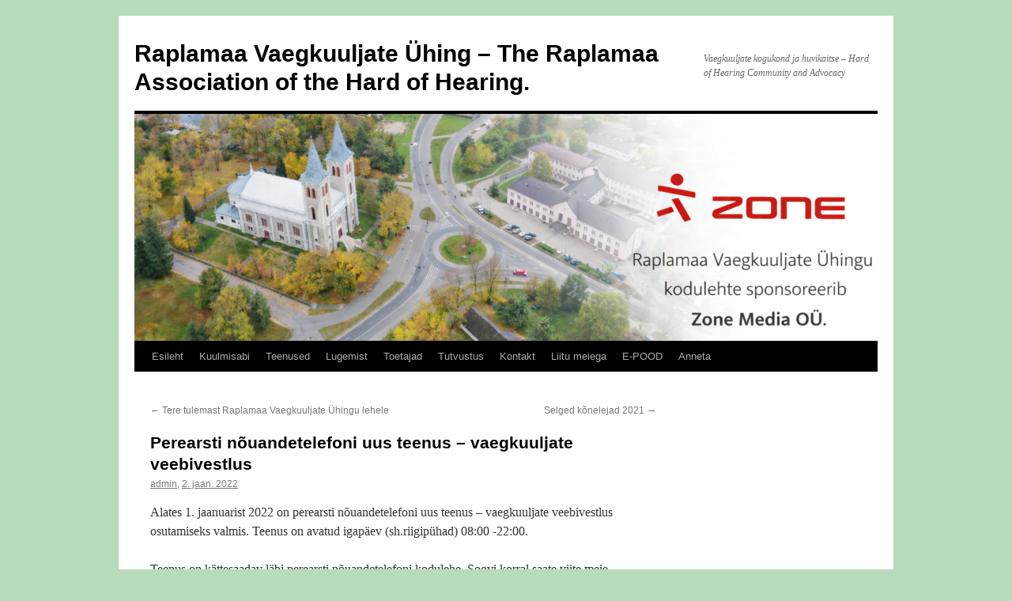

--- FILE ---
content_type: text/html; charset=UTF-8
request_url: https://raplavk.eu/perearsti-nouandetelefoni-uus-teenus-vaegkuuljate-veebivestlus/
body_size: 8396
content:
<!DOCTYPE html>
<html lang="et">
<head>
<meta charset="UTF-8" />
<title>
Perearsti nõuandetelefoni uus teenus – vaegkuuljate veebivestlus | Raplamaa Vaegkuuljate &Uuml;hing  &#8211; The Raplamaa Association of the Hard of Hearing.	</title>
<link rel="profile" href="https://gmpg.org/xfn/11" />
<link rel="stylesheet" type="text/css" media="all" href="https://raplavk.eu/wp-content/themes/twentyten/style.css?ver=20251202" />
<link rel="pingback" href="https://raplavk.eu/xmlrpc.php">
<meta name='robots' content='max-image-preview:large' />
<link rel="alternate" type="application/rss+xml" title="Raplamaa Vaegkuuljate &Uuml;hing  - The Raplamaa Association of the Hard of Hearing. &raquo; RSS" href="https://raplavk.eu/feed/" />
<link rel="alternate" type="application/rss+xml" title="Raplamaa Vaegkuuljate &Uuml;hing  - The Raplamaa Association of the Hard of Hearing. &raquo; Kommentaaride RSS" href="https://raplavk.eu/comments/feed/" />
<link rel="alternate" title="oEmbed (JSON)" type="application/json+oembed" href="https://raplavk.eu/wp-json/oembed/1.0/embed?url=https%3A%2F%2Fraplavk.eu%2Fperearsti-nouandetelefoni-uus-teenus-vaegkuuljate-veebivestlus%2F" />
<link rel="alternate" title="oEmbed (XML)" type="text/xml+oembed" href="https://raplavk.eu/wp-json/oembed/1.0/embed?url=https%3A%2F%2Fraplavk.eu%2Fperearsti-nouandetelefoni-uus-teenus-vaegkuuljate-veebivestlus%2F&#038;format=xml" />
<style id='wp-img-auto-sizes-contain-inline-css' type='text/css'>
img:is([sizes=auto i],[sizes^="auto," i]){contain-intrinsic-size:3000px 1500px}
/*# sourceURL=wp-img-auto-sizes-contain-inline-css */
</style>
<style id='wp-emoji-styles-inline-css' type='text/css'>

	img.wp-smiley, img.emoji {
		display: inline !important;
		border: none !important;
		box-shadow: none !important;
		height: 1em !important;
		width: 1em !important;
		margin: 0 0.07em !important;
		vertical-align: -0.1em !important;
		background: none !important;
		padding: 0 !important;
	}
/*# sourceURL=wp-emoji-styles-inline-css */
</style>
<link rel='stylesheet' id='wp-block-library-css' href='https://raplavk.eu/wp-includes/css/dist/block-library/style.min.css?ver=6.9' type='text/css' media='all' />
<style id='wp-block-library-theme-inline-css' type='text/css'>
.wp-block-audio :where(figcaption){color:#555;font-size:13px;text-align:center}.is-dark-theme .wp-block-audio :where(figcaption){color:#ffffffa6}.wp-block-audio{margin:0 0 1em}.wp-block-code{border:1px solid #ccc;border-radius:4px;font-family:Menlo,Consolas,monaco,monospace;padding:.8em 1em}.wp-block-embed :where(figcaption){color:#555;font-size:13px;text-align:center}.is-dark-theme .wp-block-embed :where(figcaption){color:#ffffffa6}.wp-block-embed{margin:0 0 1em}.blocks-gallery-caption{color:#555;font-size:13px;text-align:center}.is-dark-theme .blocks-gallery-caption{color:#ffffffa6}:root :where(.wp-block-image figcaption){color:#555;font-size:13px;text-align:center}.is-dark-theme :root :where(.wp-block-image figcaption){color:#ffffffa6}.wp-block-image{margin:0 0 1em}.wp-block-pullquote{border-bottom:4px solid;border-top:4px solid;color:currentColor;margin-bottom:1.75em}.wp-block-pullquote :where(cite),.wp-block-pullquote :where(footer),.wp-block-pullquote__citation{color:currentColor;font-size:.8125em;font-style:normal;text-transform:uppercase}.wp-block-quote{border-left:.25em solid;margin:0 0 1.75em;padding-left:1em}.wp-block-quote cite,.wp-block-quote footer{color:currentColor;font-size:.8125em;font-style:normal;position:relative}.wp-block-quote:where(.has-text-align-right){border-left:none;border-right:.25em solid;padding-left:0;padding-right:1em}.wp-block-quote:where(.has-text-align-center){border:none;padding-left:0}.wp-block-quote.is-large,.wp-block-quote.is-style-large,.wp-block-quote:where(.is-style-plain){border:none}.wp-block-search .wp-block-search__label{font-weight:700}.wp-block-search__button{border:1px solid #ccc;padding:.375em .625em}:where(.wp-block-group.has-background){padding:1.25em 2.375em}.wp-block-separator.has-css-opacity{opacity:.4}.wp-block-separator{border:none;border-bottom:2px solid;margin-left:auto;margin-right:auto}.wp-block-separator.has-alpha-channel-opacity{opacity:1}.wp-block-separator:not(.is-style-wide):not(.is-style-dots){width:100px}.wp-block-separator.has-background:not(.is-style-dots){border-bottom:none;height:1px}.wp-block-separator.has-background:not(.is-style-wide):not(.is-style-dots){height:2px}.wp-block-table{margin:0 0 1em}.wp-block-table td,.wp-block-table th{word-break:normal}.wp-block-table :where(figcaption){color:#555;font-size:13px;text-align:center}.is-dark-theme .wp-block-table :where(figcaption){color:#ffffffa6}.wp-block-video :where(figcaption){color:#555;font-size:13px;text-align:center}.is-dark-theme .wp-block-video :where(figcaption){color:#ffffffa6}.wp-block-video{margin:0 0 1em}:root :where(.wp-block-template-part.has-background){margin-bottom:0;margin-top:0;padding:1.25em 2.375em}
/*# sourceURL=/wp-includes/css/dist/block-library/theme.min.css */
</style>
<style id='classic-theme-styles-inline-css' type='text/css'>
/*! This file is auto-generated */
.wp-block-button__link{color:#fff;background-color:#32373c;border-radius:9999px;box-shadow:none;text-decoration:none;padding:calc(.667em + 2px) calc(1.333em + 2px);font-size:1.125em}.wp-block-file__button{background:#32373c;color:#fff;text-decoration:none}
/*# sourceURL=/wp-includes/css/classic-themes.min.css */
</style>
<style id='global-styles-inline-css' type='text/css'>
:root{--wp--preset--aspect-ratio--square: 1;--wp--preset--aspect-ratio--4-3: 4/3;--wp--preset--aspect-ratio--3-4: 3/4;--wp--preset--aspect-ratio--3-2: 3/2;--wp--preset--aspect-ratio--2-3: 2/3;--wp--preset--aspect-ratio--16-9: 16/9;--wp--preset--aspect-ratio--9-16: 9/16;--wp--preset--color--black: #000;--wp--preset--color--cyan-bluish-gray: #abb8c3;--wp--preset--color--white: #fff;--wp--preset--color--pale-pink: #f78da7;--wp--preset--color--vivid-red: #cf2e2e;--wp--preset--color--luminous-vivid-orange: #ff6900;--wp--preset--color--luminous-vivid-amber: #fcb900;--wp--preset--color--light-green-cyan: #7bdcb5;--wp--preset--color--vivid-green-cyan: #00d084;--wp--preset--color--pale-cyan-blue: #8ed1fc;--wp--preset--color--vivid-cyan-blue: #0693e3;--wp--preset--color--vivid-purple: #9b51e0;--wp--preset--color--blue: #0066cc;--wp--preset--color--medium-gray: #666;--wp--preset--color--light-gray: #f1f1f1;--wp--preset--gradient--vivid-cyan-blue-to-vivid-purple: linear-gradient(135deg,rgb(6,147,227) 0%,rgb(155,81,224) 100%);--wp--preset--gradient--light-green-cyan-to-vivid-green-cyan: linear-gradient(135deg,rgb(122,220,180) 0%,rgb(0,208,130) 100%);--wp--preset--gradient--luminous-vivid-amber-to-luminous-vivid-orange: linear-gradient(135deg,rgb(252,185,0) 0%,rgb(255,105,0) 100%);--wp--preset--gradient--luminous-vivid-orange-to-vivid-red: linear-gradient(135deg,rgb(255,105,0) 0%,rgb(207,46,46) 100%);--wp--preset--gradient--very-light-gray-to-cyan-bluish-gray: linear-gradient(135deg,rgb(238,238,238) 0%,rgb(169,184,195) 100%);--wp--preset--gradient--cool-to-warm-spectrum: linear-gradient(135deg,rgb(74,234,220) 0%,rgb(151,120,209) 20%,rgb(207,42,186) 40%,rgb(238,44,130) 60%,rgb(251,105,98) 80%,rgb(254,248,76) 100%);--wp--preset--gradient--blush-light-purple: linear-gradient(135deg,rgb(255,206,236) 0%,rgb(152,150,240) 100%);--wp--preset--gradient--blush-bordeaux: linear-gradient(135deg,rgb(254,205,165) 0%,rgb(254,45,45) 50%,rgb(107,0,62) 100%);--wp--preset--gradient--luminous-dusk: linear-gradient(135deg,rgb(255,203,112) 0%,rgb(199,81,192) 50%,rgb(65,88,208) 100%);--wp--preset--gradient--pale-ocean: linear-gradient(135deg,rgb(255,245,203) 0%,rgb(182,227,212) 50%,rgb(51,167,181) 100%);--wp--preset--gradient--electric-grass: linear-gradient(135deg,rgb(202,248,128) 0%,rgb(113,206,126) 100%);--wp--preset--gradient--midnight: linear-gradient(135deg,rgb(2,3,129) 0%,rgb(40,116,252) 100%);--wp--preset--font-size--small: 13px;--wp--preset--font-size--medium: 20px;--wp--preset--font-size--large: 36px;--wp--preset--font-size--x-large: 42px;--wp--preset--spacing--20: 0.44rem;--wp--preset--spacing--30: 0.67rem;--wp--preset--spacing--40: 1rem;--wp--preset--spacing--50: 1.5rem;--wp--preset--spacing--60: 2.25rem;--wp--preset--spacing--70: 3.38rem;--wp--preset--spacing--80: 5.06rem;--wp--preset--shadow--natural: 6px 6px 9px rgba(0, 0, 0, 0.2);--wp--preset--shadow--deep: 12px 12px 50px rgba(0, 0, 0, 0.4);--wp--preset--shadow--sharp: 6px 6px 0px rgba(0, 0, 0, 0.2);--wp--preset--shadow--outlined: 6px 6px 0px -3px rgb(255, 255, 255), 6px 6px rgb(0, 0, 0);--wp--preset--shadow--crisp: 6px 6px 0px rgb(0, 0, 0);}:where(.is-layout-flex){gap: 0.5em;}:where(.is-layout-grid){gap: 0.5em;}body .is-layout-flex{display: flex;}.is-layout-flex{flex-wrap: wrap;align-items: center;}.is-layout-flex > :is(*, div){margin: 0;}body .is-layout-grid{display: grid;}.is-layout-grid > :is(*, div){margin: 0;}:where(.wp-block-columns.is-layout-flex){gap: 2em;}:where(.wp-block-columns.is-layout-grid){gap: 2em;}:where(.wp-block-post-template.is-layout-flex){gap: 1.25em;}:where(.wp-block-post-template.is-layout-grid){gap: 1.25em;}.has-black-color{color: var(--wp--preset--color--black) !important;}.has-cyan-bluish-gray-color{color: var(--wp--preset--color--cyan-bluish-gray) !important;}.has-white-color{color: var(--wp--preset--color--white) !important;}.has-pale-pink-color{color: var(--wp--preset--color--pale-pink) !important;}.has-vivid-red-color{color: var(--wp--preset--color--vivid-red) !important;}.has-luminous-vivid-orange-color{color: var(--wp--preset--color--luminous-vivid-orange) !important;}.has-luminous-vivid-amber-color{color: var(--wp--preset--color--luminous-vivid-amber) !important;}.has-light-green-cyan-color{color: var(--wp--preset--color--light-green-cyan) !important;}.has-vivid-green-cyan-color{color: var(--wp--preset--color--vivid-green-cyan) !important;}.has-pale-cyan-blue-color{color: var(--wp--preset--color--pale-cyan-blue) !important;}.has-vivid-cyan-blue-color{color: var(--wp--preset--color--vivid-cyan-blue) !important;}.has-vivid-purple-color{color: var(--wp--preset--color--vivid-purple) !important;}.has-black-background-color{background-color: var(--wp--preset--color--black) !important;}.has-cyan-bluish-gray-background-color{background-color: var(--wp--preset--color--cyan-bluish-gray) !important;}.has-white-background-color{background-color: var(--wp--preset--color--white) !important;}.has-pale-pink-background-color{background-color: var(--wp--preset--color--pale-pink) !important;}.has-vivid-red-background-color{background-color: var(--wp--preset--color--vivid-red) !important;}.has-luminous-vivid-orange-background-color{background-color: var(--wp--preset--color--luminous-vivid-orange) !important;}.has-luminous-vivid-amber-background-color{background-color: var(--wp--preset--color--luminous-vivid-amber) !important;}.has-light-green-cyan-background-color{background-color: var(--wp--preset--color--light-green-cyan) !important;}.has-vivid-green-cyan-background-color{background-color: var(--wp--preset--color--vivid-green-cyan) !important;}.has-pale-cyan-blue-background-color{background-color: var(--wp--preset--color--pale-cyan-blue) !important;}.has-vivid-cyan-blue-background-color{background-color: var(--wp--preset--color--vivid-cyan-blue) !important;}.has-vivid-purple-background-color{background-color: var(--wp--preset--color--vivid-purple) !important;}.has-black-border-color{border-color: var(--wp--preset--color--black) !important;}.has-cyan-bluish-gray-border-color{border-color: var(--wp--preset--color--cyan-bluish-gray) !important;}.has-white-border-color{border-color: var(--wp--preset--color--white) !important;}.has-pale-pink-border-color{border-color: var(--wp--preset--color--pale-pink) !important;}.has-vivid-red-border-color{border-color: var(--wp--preset--color--vivid-red) !important;}.has-luminous-vivid-orange-border-color{border-color: var(--wp--preset--color--luminous-vivid-orange) !important;}.has-luminous-vivid-amber-border-color{border-color: var(--wp--preset--color--luminous-vivid-amber) !important;}.has-light-green-cyan-border-color{border-color: var(--wp--preset--color--light-green-cyan) !important;}.has-vivid-green-cyan-border-color{border-color: var(--wp--preset--color--vivid-green-cyan) !important;}.has-pale-cyan-blue-border-color{border-color: var(--wp--preset--color--pale-cyan-blue) !important;}.has-vivid-cyan-blue-border-color{border-color: var(--wp--preset--color--vivid-cyan-blue) !important;}.has-vivid-purple-border-color{border-color: var(--wp--preset--color--vivid-purple) !important;}.has-vivid-cyan-blue-to-vivid-purple-gradient-background{background: var(--wp--preset--gradient--vivid-cyan-blue-to-vivid-purple) !important;}.has-light-green-cyan-to-vivid-green-cyan-gradient-background{background: var(--wp--preset--gradient--light-green-cyan-to-vivid-green-cyan) !important;}.has-luminous-vivid-amber-to-luminous-vivid-orange-gradient-background{background: var(--wp--preset--gradient--luminous-vivid-amber-to-luminous-vivid-orange) !important;}.has-luminous-vivid-orange-to-vivid-red-gradient-background{background: var(--wp--preset--gradient--luminous-vivid-orange-to-vivid-red) !important;}.has-very-light-gray-to-cyan-bluish-gray-gradient-background{background: var(--wp--preset--gradient--very-light-gray-to-cyan-bluish-gray) !important;}.has-cool-to-warm-spectrum-gradient-background{background: var(--wp--preset--gradient--cool-to-warm-spectrum) !important;}.has-blush-light-purple-gradient-background{background: var(--wp--preset--gradient--blush-light-purple) !important;}.has-blush-bordeaux-gradient-background{background: var(--wp--preset--gradient--blush-bordeaux) !important;}.has-luminous-dusk-gradient-background{background: var(--wp--preset--gradient--luminous-dusk) !important;}.has-pale-ocean-gradient-background{background: var(--wp--preset--gradient--pale-ocean) !important;}.has-electric-grass-gradient-background{background: var(--wp--preset--gradient--electric-grass) !important;}.has-midnight-gradient-background{background: var(--wp--preset--gradient--midnight) !important;}.has-small-font-size{font-size: var(--wp--preset--font-size--small) !important;}.has-medium-font-size{font-size: var(--wp--preset--font-size--medium) !important;}.has-large-font-size{font-size: var(--wp--preset--font-size--large) !important;}.has-x-large-font-size{font-size: var(--wp--preset--font-size--x-large) !important;}
:where(.wp-block-post-template.is-layout-flex){gap: 1.25em;}:where(.wp-block-post-template.is-layout-grid){gap: 1.25em;}
:where(.wp-block-term-template.is-layout-flex){gap: 1.25em;}:where(.wp-block-term-template.is-layout-grid){gap: 1.25em;}
:where(.wp-block-columns.is-layout-flex){gap: 2em;}:where(.wp-block-columns.is-layout-grid){gap: 2em;}
:root :where(.wp-block-pullquote){font-size: 1.5em;line-height: 1.6;}
/*# sourceURL=global-styles-inline-css */
</style>
<link rel='stylesheet' id='bookly-ladda.min.css-css' href='https://raplavk.eu/wp-content/plugins/bookly-responsive-appointment-booking-tool/frontend/resources/css/ladda.min.css?ver=26.4' type='text/css' media='all' />
<link rel='stylesheet' id='bookly-tailwind.css-css' href='https://raplavk.eu/wp-content/plugins/bookly-responsive-appointment-booking-tool/backend/resources/tailwind/tailwind.css?ver=26.4' type='text/css' media='all' />
<link rel='stylesheet' id='bookly-modern-booking-form-calendar.css-css' href='https://raplavk.eu/wp-content/plugins/bookly-responsive-appointment-booking-tool/frontend/resources/css/modern-booking-form-calendar.css?ver=26.4' type='text/css' media='all' />
<link rel='stylesheet' id='bookly-bootstrap-icons.min.css-css' href='https://raplavk.eu/wp-content/plugins/bookly-responsive-appointment-booking-tool/frontend/resources/css/bootstrap-icons.min.css?ver=26.4' type='text/css' media='all' />
<link rel='stylesheet' id='bookly-intlTelInput.css-css' href='https://raplavk.eu/wp-content/plugins/bookly-responsive-appointment-booking-tool/frontend/resources/css/intlTelInput.css?ver=26.4' type='text/css' media='all' />
<link rel='stylesheet' id='bookly-bookly-main.css-css' href='https://raplavk.eu/wp-content/plugins/bookly-responsive-appointment-booking-tool/frontend/resources/css/bookly-main.css?ver=26.4' type='text/css' media='all' />
<link rel='stylesheet' id='twentyten-block-style-css' href='https://raplavk.eu/wp-content/themes/twentyten/blocks.css?ver=20250220' type='text/css' media='all' />
<script type="text/javascript" src="https://raplavk.eu/wp-includes/js/jquery/jquery.min.js?ver=3.7.1" id="jquery-core-js"></script>
<script type="text/javascript" src="https://raplavk.eu/wp-includes/js/jquery/jquery-migrate.min.js?ver=3.4.1" id="jquery-migrate-js"></script>
<script type="text/javascript" src="https://raplavk.eu/wp-content/plugins/bookly-responsive-appointment-booking-tool/frontend/resources/js/spin.min.js?ver=26.4" id="bookly-spin.min.js-js"></script>
<script type="text/javascript" id="bookly-globals-js-extra">
/* <![CDATA[ */
var BooklyL10nGlobal = {"csrf_token":"282f362f9d","ajax_url_backend":"https://raplavk.eu/wp-admin/admin-ajax.php","ajax_url_frontend":"https://raplavk.eu/wp-admin/admin-ajax.php","mjsTimeFormat":"HH:mm","datePicker":{"format":"D. MMM YYYY","monthNames":["jaanuar","veebruar","m\u00e4rts","aprill","mai","juuni","juuli","august","september","oktoober","november","detsember"],"daysOfWeek":["P","E","T","K","N","R","L"],"firstDay":1,"monthNamesShort":["jaan.","veebr.","m\u00e4rts","apr.","mai","juuni","juuli","aug.","sept.","okt.","nov.","dets."],"dayNames":["P\u00fchap\u00e4ev","Esmasp\u00e4ev","Teisip\u00e4ev","Kolmap\u00e4ev","Neljap\u00e4ev","Reede","Laup\u00e4ev"],"dayNamesShort":["P","E","T","K","N","R","L"],"meridiem":{"am":"e.l.","pm":"p.l.","AM":"e.l.","PM":"p.l."}},"dateRange":{"format":"D. MMM YYYY","applyLabel":"Kasuta","cancelLabel":"Loobu","fromLabel":"Kust","toLabel":"Kellele","customRangeLabel":"Kohandatud vahemik","tomorrow":"Homme","today":"T\u00e4na","anyTime":"Koguaeg","yesterday":"Eile","last_7":"Viimased 7 p\u00e4evad","last_30":"Viimased 30 p\u00e4evad","next_7":"Next 7 days","next_30":"Next 30 days","thisMonth":"See kuu","nextMonth":"J\u00e4rgmine kuu","lastMonth":"Viimane kuu","firstDay":1},"l10n":{"apply":"Kasuta","cancel":"Loobu","areYouSure":"Kas olete kindel?"},"addons":[],"cloud_products":["sms"],"data":{}};
//# sourceURL=bookly-globals-js-extra
/* ]]> */
</script>
<script type="text/javascript" src="https://raplavk.eu/wp-content/plugins/bookly-responsive-appointment-booking-tool/frontend/resources/js/ladda.min.js?ver=26.4" id="bookly-ladda.min.js-js"></script>
<script type="text/javascript" src="https://raplavk.eu/wp-content/plugins/bookly-responsive-appointment-booking-tool/backend/resources/js/moment.min.js?ver=26.4" id="bookly-moment.min.js-js"></script>
<script type="text/javascript" src="https://raplavk.eu/wp-content/plugins/bookly-responsive-appointment-booking-tool/frontend/resources/js/hammer.min.js?ver=26.4" id="bookly-hammer.min.js-js"></script>
<script type="text/javascript" src="https://raplavk.eu/wp-content/plugins/bookly-responsive-appointment-booking-tool/frontend/resources/js/jquery.hammer.min.js?ver=26.4" id="bookly-jquery.hammer.min.js-js"></script>
<script type="text/javascript" src="https://raplavk.eu/wp-content/plugins/bookly-responsive-appointment-booking-tool/frontend/resources/js/qrcode.js?ver=26.4" id="bookly-qrcode.js-js"></script>
<script type="text/javascript" id="bookly-bookly.min.js-js-extra">
/* <![CDATA[ */
var BooklyL10n = {"ajaxurl":"https://raplavk.eu/wp-admin/admin-ajax.php","csrf_token":"282f362f9d","months":["jaanuar","veebruar","m\u00e4rts","aprill","mai","juuni","juuli","august","september","oktoober","november","detsember"],"days":["P\u00fchap\u00e4ev","Esmasp\u00e4ev","Teisip\u00e4ev","Kolmap\u00e4ev","Neljap\u00e4ev","Reede","Laup\u00e4ev"],"daysShort":["P","E","T","K","N","R","L"],"monthsShort":["jaan.","veebr.","m\u00e4rts","apr.","mai","juuni","juuli","aug.","sept.","okt.","nov.","dets."],"show_more":"N\u00e4ita rohkem","sessionHasExpired":"Your session has expired. Please press \"Ok\" to refresh the page"};
//# sourceURL=bookly-bookly.min.js-js-extra
/* ]]> */
</script>
<script type="text/javascript" src="https://raplavk.eu/wp-content/plugins/bookly-responsive-appointment-booking-tool/frontend/resources/js/bookly.min.js?ver=26.4" id="bookly-bookly.min.js-js"></script>
<script type="text/javascript" src="https://raplavk.eu/wp-content/plugins/bookly-responsive-appointment-booking-tool/frontend/resources/js/intlTelInput.min.js?ver=26.4" id="bookly-intlTelInput.min.js-js"></script>
<link rel="https://api.w.org/" href="https://raplavk.eu/wp-json/" /><link rel="alternate" title="JSON" type="application/json" href="https://raplavk.eu/wp-json/wp/v2/posts/205" /><link rel="EditURI" type="application/rsd+xml" title="RSD" href="https://raplavk.eu/xmlrpc.php?rsd" />
<meta name="generator" content="WordPress 6.9" />
<link rel="canonical" href="https://raplavk.eu/perearsti-nouandetelefoni-uus-teenus-vaegkuuljate-veebivestlus/" />
<link rel='shortlink' href='https://raplavk.eu/?p=205' />
<style data-context="foundation-flickity-css">/*! Flickity v2.0.2
http://flickity.metafizzy.co
---------------------------------------------- */.flickity-enabled{position:relative}.flickity-enabled:focus{outline:0}.flickity-viewport{overflow:hidden;position:relative;height:100%}.flickity-slider{position:absolute;width:100%;height:100%}.flickity-enabled.is-draggable{-webkit-tap-highlight-color:transparent;tap-highlight-color:transparent;-webkit-user-select:none;-moz-user-select:none;-ms-user-select:none;user-select:none}.flickity-enabled.is-draggable .flickity-viewport{cursor:move;cursor:-webkit-grab;cursor:grab}.flickity-enabled.is-draggable .flickity-viewport.is-pointer-down{cursor:-webkit-grabbing;cursor:grabbing}.flickity-prev-next-button{position:absolute;top:50%;width:44px;height:44px;border:none;border-radius:50%;background:#fff;background:hsla(0,0%,100%,.75);cursor:pointer;-webkit-transform:translateY(-50%);transform:translateY(-50%)}.flickity-prev-next-button:hover{background:#fff}.flickity-prev-next-button:focus{outline:0;box-shadow:0 0 0 5px #09f}.flickity-prev-next-button:active{opacity:.6}.flickity-prev-next-button.previous{left:10px}.flickity-prev-next-button.next{right:10px}.flickity-rtl .flickity-prev-next-button.previous{left:auto;right:10px}.flickity-rtl .flickity-prev-next-button.next{right:auto;left:10px}.flickity-prev-next-button:disabled{opacity:.3;cursor:auto}.flickity-prev-next-button svg{position:absolute;left:20%;top:20%;width:60%;height:60%}.flickity-prev-next-button .arrow{fill:#333}.flickity-page-dots{position:absolute;width:100%;bottom:-25px;padding:0;margin:0;list-style:none;text-align:center;line-height:1}.flickity-rtl .flickity-page-dots{direction:rtl}.flickity-page-dots .dot{display:inline-block;width:10px;height:10px;margin:0 8px;background:#333;border-radius:50%;opacity:.25;cursor:pointer}.flickity-page-dots .dot.is-selected{opacity:1}</style><style data-context="foundation-slideout-css">.slideout-menu{position:fixed;left:0;top:0;bottom:0;right:auto;z-index:0;width:256px;overflow-y:auto;-webkit-overflow-scrolling:touch;display:none}.slideout-menu.pushit-right{left:auto;right:0}.slideout-panel{position:relative;z-index:1;will-change:transform}.slideout-open,.slideout-open .slideout-panel,.slideout-open body{overflow:hidden}.slideout-open .slideout-menu{display:block}.pushit{display:none}</style><meta name="generator" content="Elementor 3.34.1; features: e_font_icon_svg, additional_custom_breakpoints; settings: css_print_method-external, google_font-enabled, font_display-swap">
			<style>
				.e-con.e-parent:nth-of-type(n+4):not(.e-lazyloaded):not(.e-no-lazyload),
				.e-con.e-parent:nth-of-type(n+4):not(.e-lazyloaded):not(.e-no-lazyload) * {
					background-image: none !important;
				}
				@media screen and (max-height: 1024px) {
					.e-con.e-parent:nth-of-type(n+3):not(.e-lazyloaded):not(.e-no-lazyload),
					.e-con.e-parent:nth-of-type(n+3):not(.e-lazyloaded):not(.e-no-lazyload) * {
						background-image: none !important;
					}
				}
				@media screen and (max-height: 640px) {
					.e-con.e-parent:nth-of-type(n+2):not(.e-lazyloaded):not(.e-no-lazyload),
					.e-con.e-parent:nth-of-type(n+2):not(.e-lazyloaded):not(.e-no-lazyload) * {
						background-image: none !important;
					}
				}
			</style>
			<style type="text/css" id="custom-background-css">
body.custom-background { background-color: #b8dbbb; }
</style>
	<link rel="icon" href="https://raplavk.eu/wp-content/uploads/2021/10/cropped-RaVY_logo-32x32.jpg" sizes="32x32" />
<link rel="icon" href="https://raplavk.eu/wp-content/uploads/2021/10/cropped-RaVY_logo-192x192.jpg" sizes="192x192" />
<link rel="apple-touch-icon" href="https://raplavk.eu/wp-content/uploads/2021/10/cropped-RaVY_logo-180x180.jpg" />
<meta name="msapplication-TileImage" content="https://raplavk.eu/wp-content/uploads/2021/10/cropped-RaVY_logo-270x270.jpg" />
<style>.ios7.web-app-mode.has-fixed header{ background-color: rgba(1,175,30,.88);}</style></head>

<body class="wp-singular post-template-default single single-post postid-205 single-format-standard custom-background wp-theme-twentyten elementor-default elementor-kit-725">
<div id="wrapper" class="hfeed">
		<a href="#content" class="screen-reader-text skip-link">Liigu sisu juurde</a>
	<div id="header">
		<div id="masthead">
			<div id="branding" role="banner">
									<div id="site-title">
						<span>
							<a href="https://raplavk.eu/" rel="home" >Raplamaa Vaegkuuljate &Uuml;hing  &#8211; The Raplamaa Association of the Hard of Hearing.</a>
						</span>
					</div>
										<div id="site-description">Vaegkuuljate kogukond ja huvikaitse &#8211; Hard of Hearing Community and Advocacy</div>
					<img fetchpriority="high" src="https://raplavk.eu/wp-content/uploads/2025/12/cropped-ChatGPT-Image-27.-dets-2025-08_52_42.png" width="940" height="287" alt="Raplamaa Vaegkuuljate &Uuml;hing  &#8211; The Raplamaa Association of the Hard of Hearing." srcset="https://raplavk.eu/wp-content/uploads/2025/12/cropped-ChatGPT-Image-27.-dets-2025-08_52_42.png 940w, https://raplavk.eu/wp-content/uploads/2025/12/cropped-ChatGPT-Image-27.-dets-2025-08_52_42-300x92.png 300w, https://raplavk.eu/wp-content/uploads/2025/12/cropped-ChatGPT-Image-27.-dets-2025-08_52_42-768x234.png 768w" sizes="(max-width: 940px) 100vw, 940px" decoding="async" />			</div><!-- #branding -->

			<div id="access" role="navigation">
				<div class="menu-header"><ul id="menu-menu-1" class="menu"><li id="menu-item-112" class="menu-item menu-item-type-custom menu-item-object-custom menu-item-home menu-item-112"><a href="https://raplavk.eu/">Esileht</a></li>
<li id="menu-item-116" class="menu-item menu-item-type-post_type menu-item-object-page menu-item-has-children menu-item-116"><a href="https://raplavk.eu/kuulmisabi/">Kuulmisabi</a>
<ul class="sub-menu">
	<li id="menu-item-272" class="menu-item menu-item-type-post_type menu-item-object-page menu-item-272"><a href="https://raplavk.eu/kuulmisnoustamine/">Kuulmisnõustamine</a></li>
	<li id="menu-item-475" class="menu-item menu-item-type-custom menu-item-object-custom menu-item-475"><a href="https://vaegkuuljad.ee/teenused/kirjutustolketeenus/">Kirjutustõlketeenus</a></li>
	<li id="menu-item-275" class="menu-item menu-item-type-post_type menu-item-object-page menu-item-275"><a href="https://raplavk.eu/millal-poorduda/">Millal pöörduda?</a></li>
	<li id="menu-item-113" class="menu-item menu-item-type-post_type menu-item-object-page menu-item-113"><a href="https://raplavk.eu/aparaadi-taotlemine/">Aparaadi taotlemine</a></li>
	<li id="menu-item-114" class="menu-item menu-item-type-post_type menu-item-object-page menu-item-114"><a href="https://raplavk.eu/helifail-tekstiks/">Helifail tekstiks</a></li>
	<li id="menu-item-117" class="menu-item menu-item-type-post_type menu-item-object-page menu-item-117"><a href="https://raplavk.eu/kuulmisbuss/">KUULMISBUSS</a></li>
	<li id="menu-item-118" class="menu-item menu-item-type-post_type menu-item-object-page menu-item-118"><a href="https://raplavk.eu/kuulmiskeskused/">Kuulmiskeskused</a></li>
	<li id="menu-item-479" class="menu-item menu-item-type-custom menu-item-object-custom menu-item-479"><a href="https://vaegkuuljad.ee/kuulmisklubi/">Kuulmisklubi</a></li>
	<li id="menu-item-226" class="menu-item menu-item-type-post_type menu-item-object-page menu-item-226"><a href="https://raplavk.eu/kuidas-suhelda-vaegkuuljaga/">Kuidas suhelda vaegkuuljaga</a></li>
	<li id="menu-item-119" class="menu-item menu-item-type-post_type menu-item-object-page menu-item-119"><a href="https://raplavk.eu/mis-on-kuulmispuue/">Mis on kuulmispuue?</a></li>
	<li id="menu-item-120" class="menu-item menu-item-type-post_type menu-item-object-page menu-item-120"><a href="https://raplavk.eu/puue-ja-toovoime/">Puue ja töövõime</a></li>
	<li id="menu-item-121" class="menu-item menu-item-type-post_type menu-item-object-page menu-item-121"><a href="https://raplavk.eu/selgeid-koneleja/">Selgeid kõneleja</a></li>
	<li id="menu-item-122" class="menu-item menu-item-type-post_type menu-item-object-page menu-item-122"><a href="https://raplavk.eu/silmusvoimendus/">Silmusvõimendus</a></li>
	<li id="menu-item-123" class="menu-item menu-item-type-post_type menu-item-object-page menu-item-123"><a href="https://raplavk.eu/sormendid/">Sõrmendid</a></li>
	<li id="menu-item-124" class="menu-item menu-item-type-post_type menu-item-object-page menu-item-124"><a href="https://raplavk.eu/subtiitrid/">Subtiitrid</a></li>
	<li id="menu-item-480" class="menu-item menu-item-type-custom menu-item-object-custom menu-item-480"><a href="https://vaegkuuljad.ee/sms-112-luhisonumi-teenus/">SMS-112</a></li>
</ul>
</li>
<li id="menu-item-145" class="menu-item menu-item-type-post_type menu-item-object-page menu-item-has-children menu-item-145"><a href="https://raplavk.eu/teenused/">Teenused</a>
<ul class="sub-menu">
	<li id="menu-item-142" class="menu-item menu-item-type-post_type menu-item-object-page menu-item-142"><a href="https://raplavk.eu/kirjutustolketeenus-2/">Kirjutustõlketeenus</a></li>
	<li id="menu-item-473" class="menu-item menu-item-type-custom menu-item-object-custom menu-item-473"><a href="https://vaegkuuljad.ee/teenused/kogemusnoustamine/">Kogemusnõustamine</a></li>
	<li id="menu-item-472" class="menu-item menu-item-type-custom menu-item-object-custom menu-item-472"><a href="https://vaegkuuljad.ee/teenused/rehabilitatsioon/">Rehabilitatsioon</a></li>
	<li id="menu-item-474" class="menu-item menu-item-type-custom menu-item-object-custom menu-item-474"><a href="https://vaegkuuljad.ee/perearsti-nouandetelefoni-uus-teenus-vaegkuuljate-veebivestlus/">Perearsti nõuandetelefon</a></li>
</ul>
</li>
<li id="menu-item-476" class="menu-item menu-item-type-custom menu-item-object-custom menu-item-has-children menu-item-476"><a href="https://vaegkuuljad.ee/lugemist/">Lugemist</a>
<ul class="sub-menu">
	<li id="menu-item-181" class="menu-item menu-item-type-post_type menu-item-object-page menu-item-181"><a href="https://raplavk.eu/aruanded/">Aruanded</a></li>
</ul>
</li>
<li id="menu-item-263" class="menu-item menu-item-type-post_type menu-item-object-page menu-item-has-children menu-item-263"><a href="https://raplavk.eu/toetajad/">Toetajad</a>
<ul class="sub-menu">
	<li id="menu-item-154" class="menu-item menu-item-type-post_type menu-item-object-page menu-item-154"><a href="https://raplavk.eu/anneta-fondi/">Anneta fondi</a></li>
</ul>
</li>
<li id="menu-item-132" class="menu-item menu-item-type-post_type menu-item-object-page menu-item-home menu-item-132"><a href="https://raplavk.eu/tutvustus/">Tutvustus</a></li>
<li id="menu-item-195" class="menu-item menu-item-type-post_type menu-item-object-page menu-item-195"><a href="https://raplavk.eu/kontakt/">Kontakt</a></li>
<li id="menu-item-184" class="menu-item menu-item-type-post_type menu-item-object-page menu-item-184"><a href="https://raplavk.eu/liitu-meiega/">Liitu meiega</a></li>
<li id="menu-item-448" class="menu-item menu-item-type-custom menu-item-object-custom menu-item-448"><a href="https://pood.raplavk.eu/tere_tulemast-_e-poodi/">E-POOD</a></li>
<li id="menu-item-490" class="menu-item menu-item-type-custom menu-item-object-custom menu-item-490"><a href="https://www.paypal.com/donate/?hosted_button_id=KNJZFHA2KK7V4">Anneta</a></li>
</ul></div>			</div><!-- #access -->
		</div><!-- #masthead -->
	</div><!-- #header -->

	<div id="main">

		<div id="container">
			<div id="content" role="main">

			

				<div id="nav-above" class="navigation">
					<div class="nav-previous"><a href="https://raplavk.eu/tere-tulemast-raplamaa-vaegkuuljate-uhingu-lehele/" rel="prev"><span class="meta-nav">&larr;</span> Tere tulemast Raplamaa Vaegkuuljate Ühingu lehele</a></div>
					<div class="nav-next"><a href="https://raplavk.eu/selged-konelejad-2021/" rel="next">Selged kõnelejad 2021 <span class="meta-nav">&rarr;</span></a></div>
				</div><!-- #nav-above -->

				<div id="post-205" class="post-205 post type-post status-publish format-standard hentry category-vaegkuuljad">
					<h1 class="entry-title">Perearsti nõuandetelefoni uus teenus – vaegkuuljate veebivestlus</h1>

					<div class="entry-meta">
						<span class="meta-sep"><span class="author vcard"><a class="url fn n" href="https://raplavk.eu/author/admin/" title="Vaata autori admin postitusi">admin</a></span></span>, <span class="meta-prep meta-prep-author"><a href="https://raplavk.eu/perearsti-nouandetelefoni-uus-teenus-vaegkuuljate-veebivestlus/" title="09:49" rel="bookmark"><span class="entry-date">2. jaan. 2022</span></a></span>					</div><!-- .entry-meta -->

					<div class="entry-content">
						
<p>Alates 1. jaanuarist 2022 on perearsti nõuandetelefoni uus teenus – vaegkuuljate veebivestlus osutamiseks valmis. Teenus on avatud igapäev (sh.riigipühad) 08:00 -22:00.</p>



<p>Teenus on kättesaadav läbi perearsti nõuandetelefoni kodulehe. Soovi korral saate viite meie kodulehele lisada oma kodulehtedele, et sihtrühm meid paremini leiaks.</p>



<p>Eesti keelne veebivestlus on leitav järgnevalt lingilt:</p>



<ul class="wp-block-list"><li><a href="https://www.1220.ee/et/vaegkuuljale/">https://www.1220.ee/et/vaegkuuljale/</a></li></ul>



<p>Vene keelne veebivestlus on leitav järgnevalt lingilt:</p>



<ul class="wp-block-list"><li><a href="https://www.1220.ee/ru/claboslishaschih/">https://www.1220.ee/ru/claboslishaschih/</a></li></ul>



<p></p>
											</div><!-- .entry-content -->

		
						<div class="entry-utility">
							Rubriigid: <a href="https://raplavk.eu/category/vaegkuuljad/" rel="category tag">Vaegkuulijad</a>. Salvesta <a href="https://raplavk.eu/perearsti-nouandetelefoni-uus-teenus-vaegkuuljate-veebivestlus/" title="Perearsti nõuandetelefoni uus teenus – vaegkuuljate veebivestlus püsiviide" rel="bookmark">püsiviide</a> oma järjehoidjasse.													</div><!-- .entry-utility -->
					</div><!-- #post-205 -->

					<div id="nav-below" class="navigation">
						<div class="nav-previous"><a href="https://raplavk.eu/tere-tulemast-raplamaa-vaegkuuljate-uhingu-lehele/" rel="prev"><span class="meta-nav">&larr;</span> Tere tulemast Raplamaa Vaegkuuljate Ühingu lehele</a></div>
						<div class="nav-next"><a href="https://raplavk.eu/selged-konelejad-2021/" rel="next">Selged kõnelejad 2021 <span class="meta-nav">&rarr;</span></a></div>
					</div><!-- #nav-below -->

					
			<div id="comments">




</div><!-- #comments -->

	
			</div><!-- #content -->
		</div><!-- #container -->


		<div id="primary" class="widget-area" role="complementary">
			<ul class="xoxo">

<li id="text-2" class="widget-container widget_text">			<div class="textwidget"></div>
		</li>			</ul>
		</div><!-- #primary .widget-area -->

	</div><!-- #main -->

	<div id="footer" role="contentinfo">
		<div id="colophon">



			<div id="site-info">
				<a href="https://raplavk.eu/" rel="home">
					Raplamaa Vaegkuuljate &Uuml;hing  &#8211; The Raplamaa Association of the Hard of Hearing.				</a>
				<span role="separator" aria-hidden="true"></span><a class="privacy-policy-link" href="https://raplavk.eu/andmekaitsetingimused/" rel="privacy-policy">Andmekaitsetingimused</a>			</div><!-- #site-info -->

			<div id="site-generator">
								<a href="https://wordpress.org/" class="imprint" title="Semantiline avaldamisplatvorm">
					Kasutame WordPressi				</a>
			</div><!-- #site-generator -->

		</div><!-- #colophon -->
	</div><!-- #footer -->

</div><!-- #wrapper -->

<script type="speculationrules">
{"prefetch":[{"source":"document","where":{"and":[{"href_matches":"/*"},{"not":{"href_matches":["/wp-*.php","/wp-admin/*","/wp-content/uploads/*","/wp-content/*","/wp-content/plugins/*","/wp-content/themes/twentyten/*","/*\\?(.+)"]}},{"not":{"selector_matches":"a[rel~=\"nofollow\"]"}},{"not":{"selector_matches":".no-prefetch, .no-prefetch a"}}]},"eagerness":"conservative"}]}
</script>
<!-- Powered by WPtouch: 4.3.62 -->			<script>
				const lazyloadRunObserver = () => {
					const lazyloadBackgrounds = document.querySelectorAll( `.e-con.e-parent:not(.e-lazyloaded)` );
					const lazyloadBackgroundObserver = new IntersectionObserver( ( entries ) => {
						entries.forEach( ( entry ) => {
							if ( entry.isIntersecting ) {
								let lazyloadBackground = entry.target;
								if( lazyloadBackground ) {
									lazyloadBackground.classList.add( 'e-lazyloaded' );
								}
								lazyloadBackgroundObserver.unobserve( entry.target );
							}
						});
					}, { rootMargin: '200px 0px 200px 0px' } );
					lazyloadBackgrounds.forEach( ( lazyloadBackground ) => {
						lazyloadBackgroundObserver.observe( lazyloadBackground );
					} );
				};
				const events = [
					'DOMContentLoaded',
					'elementor/lazyload/observe',
				];
				events.forEach( ( event ) => {
					document.addEventListener( event, lazyloadRunObserver );
				} );
			</script>
			</body>
</html>
